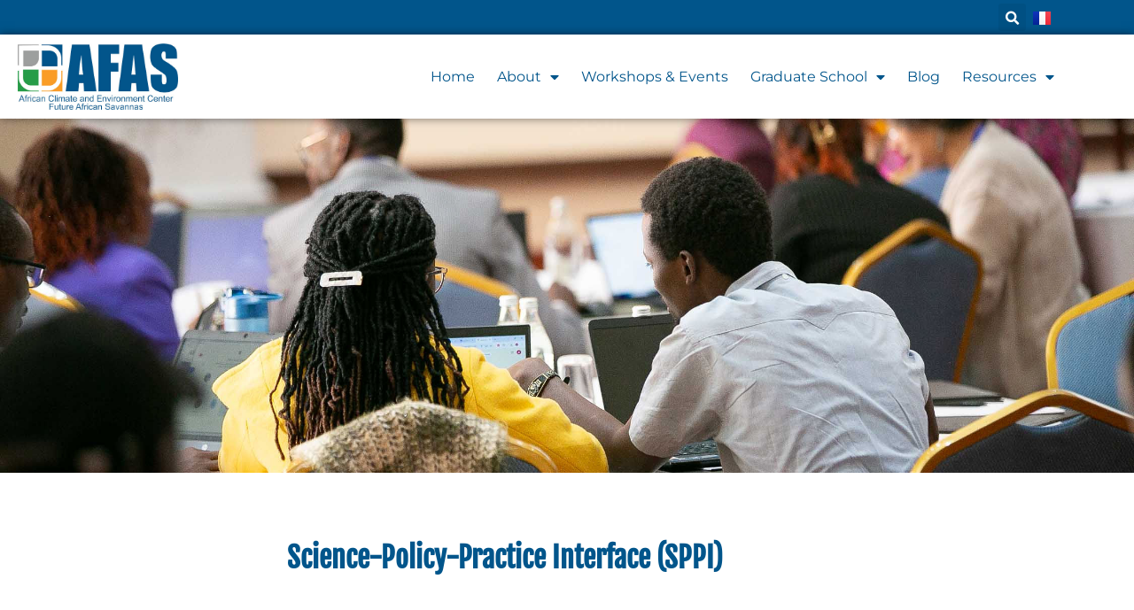

--- FILE ---
content_type: text/css
request_url: https://www.afas.africa/wp-content/uploads/elementor/css/post-6.css?ver=1769646434
body_size: 568
content:
.elementor-kit-6{--e-global-color-primary:#01558B;--e-global-color-secondary:#54595F;--e-global-color-text:#7A7A7A;--e-global-color-accent:#61CE70;--e-global-color-1bdfa2e:#FFFFFF;--e-global-color-0c35d50:#02010100;--e-global-color-b502a3e:#000000;--e-global-color-f4f9797:#01558B;--e-global-color-e9bccd9:#279B48;--e-global-color-3af41e9:#F99D26;--e-global-color-26a0007:#9D9E9E;--e-global-typography-primary-font-family:"Roboto";--e-global-typography-primary-font-weight:600;--e-global-typography-secondary-font-family:"Fjalla One";--e-global-typography-secondary-font-weight:700;--e-global-typography-text-font-family:"Roboto";--e-global-typography-text-font-weight:400;--e-global-typography-accent-font-family:"Roboto";--e-global-typography-accent-font-weight:500;}.elementor-kit-6 button,.elementor-kit-6 input[type="button"],.elementor-kit-6 input[type="submit"],.elementor-kit-6 .elementor-button{background-color:var( --e-global-color-primary );color:var( --e-global-color-1bdfa2e );}.elementor-kit-6 e-page-transition{background-color:#FFBC7D;}.elementor-kit-6 a{color:var( --e-global-color-primary );}.elementor-kit-6 a:hover{color:var( --e-global-color-b502a3e );}.elementor-section.elementor-section-boxed > .elementor-container{max-width:1140px;}.e-con{--container-max-width:1140px;}.elementor-widget:not(:last-child){margin-block-end:20px;}.elementor-element{--widgets-spacing:20px 20px;--widgets-spacing-row:20px;--widgets-spacing-column:20px;}{}h1.entry-title{display:var(--page-title-display);}.site-header .site-branding{flex-direction:column;align-items:stretch;}.site-header{padding-inline-end:0px;padding-inline-start:0px;}.site-footer .site-branding{flex-direction:column;align-items:stretch;}@media(max-width:1024px){.elementor-section.elementor-section-boxed > .elementor-container{max-width:1024px;}.e-con{--container-max-width:1024px;}}@media(max-width:767px){.elementor-section.elementor-section-boxed > .elementor-container{max-width:767px;}.e-con{--container-max-width:767px;}}/* Start custom CSS */.um-button,
.um-request-button {background-color: var( --e-global-color-primary ) !important; color: #fff !important;}
.um-link {color: var( --e-global-color-primary ) !important;}

.tablepress tfoot th, .tablepress thead th {
    background-color: var( --e-global-color-primary ) !important;
    color: #fff;
}/* End custom CSS */

--- FILE ---
content_type: text/css
request_url: https://www.afas.africa/wp-content/uploads/elementor/css/post-1609.css?ver=1769655442
body_size: 440
content:
.elementor-1609 .elementor-element.elementor-element-d7b5b62:not(.elementor-motion-effects-element-type-background), .elementor-1609 .elementor-element.elementor-element-d7b5b62 > .elementor-motion-effects-container > .elementor-motion-effects-layer{background-image:url("https://www.afas.africa/wp-content/uploads/2025/04/AFASstakeholderworkshop18thnov2024-66.jpg");background-position:center center;background-repeat:no-repeat;background-size:cover;}.elementor-1609 .elementor-element.elementor-element-d7b5b62 > .elementor-container{min-height:400px;}.elementor-1609 .elementor-element.elementor-element-d7b5b62{transition:background 0.3s, border 0.3s, border-radius 0.3s, box-shadow 0.3s;}.elementor-1609 .elementor-element.elementor-element-d7b5b62 > .elementor-background-overlay{transition:background 0.3s, border-radius 0.3s, opacity 0.3s;}.elementor-1609 .elementor-element.elementor-element-cbf7a9d > .elementor-container{max-width:600px;}.elementor-1609 .elementor-element.elementor-element-aeae1e1:not(.elementor-motion-effects-element-type-background) > .elementor-widget-wrap, .elementor-1609 .elementor-element.elementor-element-aeae1e1 > .elementor-widget-wrap > .elementor-motion-effects-container > .elementor-motion-effects-layer{background-color:var( --e-global-color-0c35d50 );}.elementor-1609 .elementor-element.elementor-element-aeae1e1 > .elementor-element-populated >  .elementor-background-overlay{background-color:var( --e-global-color-1bdfa2e );opacity:0.48;}.elementor-1609 .elementor-element.elementor-element-aeae1e1 > .elementor-element-populated{transition:background 0.3s, border 0.3s, border-radius 0.3s, box-shadow 0.3s;padding:1em 0em 1em 0em;}.elementor-1609 .elementor-element.elementor-element-aeae1e1 > .elementor-element-populated > .elementor-background-overlay{transition:background 0.3s, border-radius 0.3s, opacity 0.3s;}.elementor-1609 .elementor-element.elementor-element-5042c96{--spacer-size:50px;}.elementor-1609 .elementor-element.elementor-element-0cf426f{text-align:center;}.elementor-1609 .elementor-element.elementor-element-0cf426f .elementor-heading-title{font-family:var( --e-global-typography-secondary-font-family ), Sans-serif;font-weight:var( --e-global-typography-secondary-font-weight );color:var( --e-global-color-primary );}.elementor-1609 .elementor-element.elementor-element-26c3b8f{--spacer-size:50px;}:root{--page-title-display:none;}@media(min-width:768px){.elementor-1609 .elementor-element.elementor-element-8ffdcd2{width:100%;}}

--- FILE ---
content_type: text/css
request_url: https://www.afas.africa/wp-content/uploads/elementor/css/post-338.css?ver=1769646434
body_size: 2279
content:
.elementor-338 .elementor-element.elementor-element-a3e1c97:not(.elementor-motion-effects-element-type-background), .elementor-338 .elementor-element.elementor-element-a3e1c97 > .elementor-motion-effects-container > .elementor-motion-effects-layer{background-color:var( --e-global-color-primary );}.elementor-338 .elementor-element.elementor-element-a3e1c97 > .elementor-container{max-width:1200px;}.elementor-338 .elementor-element.elementor-element-a3e1c97{box-shadow:0px 5px 30px 0px rgba(0,0,0,0.1);transition:background 0.3s, border 0.3s, border-radius 0.3s, box-shadow 0.3s;margin-top:0px;margin-bottom:0px;padding:0px 0px 0px 0px;z-index:10;}.elementor-338 .elementor-element.elementor-element-a3e1c97 > .elementor-background-overlay{transition:background 0.3s, border-radius 0.3s, opacity 0.3s;}.elementor-338 .elementor-element.elementor-element-4049c31 > .elementor-element-populated{padding:0px 0px 0px 0px;}.elementor-338 .elementor-element.elementor-element-ad90832 > .elementor-widget-container{margin:0px 0px 0px 20px;padding:0px 0px 0px 0px;}.elementor-338 .elementor-element.elementor-element-ad90832 .elementor-menu-toggle{margin-right:auto;background-color:var( --e-global-color-0c35d50 );}.elementor-338 .elementor-element.elementor-element-ad90832 .elementor-nav-menu--main .elementor-item{color:var( --e-global-color-1bdfa2e );fill:var( --e-global-color-1bdfa2e );padding-left:0px;padding-right:0px;}.elementor-338 .elementor-element.elementor-element-ad90832 .elementor-nav-menu--main .elementor-item:hover,
					.elementor-338 .elementor-element.elementor-element-ad90832 .elementor-nav-menu--main .elementor-item.elementor-item-active,
					.elementor-338 .elementor-element.elementor-element-ad90832 .elementor-nav-menu--main .elementor-item.highlighted,
					.elementor-338 .elementor-element.elementor-element-ad90832 .elementor-nav-menu--main .elementor-item:focus{color:var( --e-global-color-b502a3e );fill:var( --e-global-color-b502a3e );}.elementor-338 .elementor-element.elementor-element-ad90832 .elementor-nav-menu--main .elementor-item.elementor-item-active{color:var( --e-global-color-1bdfa2e );}.elementor-338 .elementor-element.elementor-element-ad90832 .e--pointer-framed .elementor-item:before{border-width:0px;}.elementor-338 .elementor-element.elementor-element-ad90832 .e--pointer-framed.e--animation-draw .elementor-item:before{border-width:0 0 0px 0px;}.elementor-338 .elementor-element.elementor-element-ad90832 .e--pointer-framed.e--animation-draw .elementor-item:after{border-width:0px 0px 0 0;}.elementor-338 .elementor-element.elementor-element-ad90832 .e--pointer-framed.e--animation-corners .elementor-item:before{border-width:0px 0 0 0px;}.elementor-338 .elementor-element.elementor-element-ad90832 .e--pointer-framed.e--animation-corners .elementor-item:after{border-width:0 0px 0px 0;}.elementor-338 .elementor-element.elementor-element-ad90832 .e--pointer-underline .elementor-item:after,
					 .elementor-338 .elementor-element.elementor-element-ad90832 .e--pointer-overline .elementor-item:before,
					 .elementor-338 .elementor-element.elementor-element-ad90832 .e--pointer-double-line .elementor-item:before,
					 .elementor-338 .elementor-element.elementor-element-ad90832 .e--pointer-double-line .elementor-item:after{height:0px;}.elementor-338 .elementor-element.elementor-element-ad90832{--e-nav-menu-horizontal-menu-item-margin:calc( 50px / 2 );}.elementor-338 .elementor-element.elementor-element-ad90832 .elementor-nav-menu--main:not(.elementor-nav-menu--layout-horizontal) .elementor-nav-menu > li:not(:last-child){margin-bottom:50px;}.elementor-338 .elementor-element.elementor-element-ad90832 .elementor-nav-menu--dropdown a, .elementor-338 .elementor-element.elementor-element-ad90832 .elementor-menu-toggle{color:var( --e-global-color-b502a3e );fill:var( --e-global-color-b502a3e );}.elementor-338 .elementor-element.elementor-element-ad90832 .elementor-nav-menu--dropdown{background-color:var( --e-global-color-1bdfa2e );}.elementor-338 .elementor-element.elementor-element-ad90832 .elementor-nav-menu--dropdown a:hover,
					.elementor-338 .elementor-element.elementor-element-ad90832 .elementor-nav-menu--dropdown a:focus,
					.elementor-338 .elementor-element.elementor-element-ad90832 .elementor-nav-menu--dropdown a.elementor-item-active,
					.elementor-338 .elementor-element.elementor-element-ad90832 .elementor-nav-menu--dropdown a.highlighted,
					.elementor-338 .elementor-element.elementor-element-ad90832 .elementor-menu-toggle:hover,
					.elementor-338 .elementor-element.elementor-element-ad90832 .elementor-menu-toggle:focus{color:var( --e-global-color-text );}.elementor-338 .elementor-element.elementor-element-ad90832 .elementor-nav-menu--dropdown a:hover,
					.elementor-338 .elementor-element.elementor-element-ad90832 .elementor-nav-menu--dropdown a:focus,
					.elementor-338 .elementor-element.elementor-element-ad90832 .elementor-nav-menu--dropdown a.elementor-item-active,
					.elementor-338 .elementor-element.elementor-element-ad90832 .elementor-nav-menu--dropdown a.highlighted{background-color:rgba(0,0,0,0);}.elementor-338 .elementor-element.elementor-element-ad90832 .elementor-nav-menu--dropdown a.elementor-item-active{color:#d3b574;background-color:rgba(0,0,0,0);}.elementor-338 .elementor-element.elementor-element-ad90832 .elementor-nav-menu--dropdown .elementor-item, .elementor-338 .elementor-element.elementor-element-ad90832 .elementor-nav-menu--dropdown  .elementor-sub-item{font-family:"Montserrat", Sans-serif;font-size:16px;font-weight:400;}.elementor-338 .elementor-element.elementor-element-ad90832 .elementor-nav-menu--main .elementor-nav-menu--dropdown, .elementor-338 .elementor-element.elementor-element-ad90832 .elementor-nav-menu__container.elementor-nav-menu--dropdown{box-shadow:0px 15px 20px 0px rgba(1.4912280701754448, 1.4912280701754448, 1.4912280701754448, 0.18);}.elementor-338 .elementor-element.elementor-element-ad90832 .elementor-nav-menu--dropdown a{padding-left:10px;padding-right:10px;padding-top:20px;padding-bottom:20px;}.elementor-338 .elementor-element.elementor-element-ad90832 .elementor-nav-menu--main > .elementor-nav-menu > li > .elementor-nav-menu--dropdown, .elementor-338 .elementor-element.elementor-element-ad90832 .elementor-nav-menu__container.elementor-nav-menu--dropdown{margin-top:15px !important;}.elementor-338 .elementor-element.elementor-element-ad90832 div.elementor-menu-toggle{color:var( --e-global-color-1bdfa2e );}.elementor-338 .elementor-element.elementor-element-ad90832 div.elementor-menu-toggle svg{fill:var( --e-global-color-1bdfa2e );}.elementor-338 .elementor-element.elementor-element-ad90832 div.elementor-menu-toggle:hover, .elementor-338 .elementor-element.elementor-element-ad90832 div.elementor-menu-toggle:focus{color:var( --e-global-color-1bdfa2e );}.elementor-338 .elementor-element.elementor-element-ad90832 div.elementor-menu-toggle:hover svg, .elementor-338 .elementor-element.elementor-element-ad90832 div.elementor-menu-toggle:focus svg{fill:var( --e-global-color-1bdfa2e );}.elementor-338 .elementor-element.elementor-element-ad90832 .elementor-menu-toggle:hover, .elementor-338 .elementor-element.elementor-element-ad90832 .elementor-menu-toggle:focus{background-color:var( --e-global-color-primary );}.elementor-bc-flex-widget .elementor-338 .elementor-element.elementor-element-bc9ce9e.elementor-column .elementor-widget-wrap{align-items:center;}.elementor-338 .elementor-element.elementor-element-bc9ce9e.elementor-column.elementor-element[data-element_type="column"] > .elementor-widget-wrap.elementor-element-populated{align-content:center;align-items:center;}.elementor-338 .elementor-element.elementor-element-bc9ce9e.elementor-column > .elementor-widget-wrap{justify-content:flex-end;}.elementor-338 .elementor-element.elementor-element-bc9ce9e > .elementor-element-populated{margin:0px 10px 0px 0px;--e-column-margin-right:10px;--e-column-margin-left:0px;padding:0px 0px 0px 0px;}.elementor-338 .elementor-element.elementor-element-c8be7b8{width:auto;max-width:auto;}.elementor-338 .elementor-element.elementor-element-c8be7b8 > .elementor-widget-container{padding:4px 4px 4px 4px;}.elementor-338 .elementor-element.elementor-element-c8be7b8 .elementor-search-form{text-align:end;}.elementor-338 .elementor-element.elementor-element-c8be7b8 .elementor-search-form__toggle{--e-search-form-toggle-size:31px;--e-search-form-toggle-color:#ffffff;--e-search-form-toggle-icon-size:calc(50em / 100);}.elementor-338 .elementor-element.elementor-element-c8be7b8.elementor-search-form--skin-full_screen .elementor-search-form__container{background-color:var( --e-global-color-primary );}.elementor-338 .elementor-element.elementor-element-c8be7b8 input[type="search"].elementor-search-form__input{font-family:"Montserrat", Sans-serif;font-size:40px;font-weight:300;}.elementor-338 .elementor-element.elementor-element-c8be7b8 .elementor-search-form__input,
					.elementor-338 .elementor-element.elementor-element-c8be7b8 .elementor-search-form__icon,
					.elementor-338 .elementor-element.elementor-element-c8be7b8 .elementor-lightbox .dialog-lightbox-close-button,
					.elementor-338 .elementor-element.elementor-element-c8be7b8 .elementor-lightbox .dialog-lightbox-close-button:hover,
					.elementor-338 .elementor-element.elementor-element-c8be7b8.elementor-search-form--skin-full_screen input[type="search"].elementor-search-form__input{color:#ffffff;fill:#ffffff;}.elementor-338 .elementor-element.elementor-element-c8be7b8:not(.elementor-search-form--skin-full_screen) .elementor-search-form__container{border-color:rgba(255,255,255,0.5);border-radius:0px;}.elementor-338 .elementor-element.elementor-element-c8be7b8.elementor-search-form--skin-full_screen input[type="search"].elementor-search-form__input{border-color:rgba(255,255,255,0.5);border-radius:0px;}.elementor-338 .elementor-element.elementor-element-c8be7b8:not(.elementor-search-form--skin-full_screen) .elementor-search-form--focus .elementor-search-form__input,
					.elementor-338 .elementor-element.elementor-element-c8be7b8 .elementor-search-form--focus .elementor-search-form__icon,
					.elementor-338 .elementor-element.elementor-element-c8be7b8 .elementor-lightbox .dialog-lightbox-close-button:hover,
					.elementor-338 .elementor-element.elementor-element-c8be7b8.elementor-search-form--skin-full_screen input[type="search"].elementor-search-form__input:focus{color:var( --e-global-color-1bdfa2e );fill:var( --e-global-color-1bdfa2e );}.elementor-338 .elementor-element.elementor-element-c8be7b8 .elementor-search-form__toggle:hover{--e-search-form-toggle-color:var( --e-global-color-b502a3e );}.elementor-338 .elementor-element.elementor-element-c8be7b8 .elementor-search-form__toggle:focus{--e-search-form-toggle-color:var( --e-global-color-b502a3e );}.elementor-338 .elementor-element.elementor-element-ae73ed5{width:auto;max-width:auto;}.elementor-338 .elementor-element.elementor-element-ae73ed5 > .elementor-widget-container{padding:4px 4px 4px 4px;}.elementor-338 .elementor-element.elementor-element-ae73ed5 .cpel-switcher__nav{--cpel-switcher-space:0px;}.elementor-338 .elementor-element.elementor-element-ae73ed5.cpel-switcher--aspect-ratio-11 .cpel-switcher__flag{width:20px;height:20px;}.elementor-338 .elementor-element.elementor-element-ae73ed5.cpel-switcher--aspect-ratio-43 .cpel-switcher__flag{width:20px;height:calc(20px * 0.75);}.elementor-338 .elementor-element.elementor-element-ae73ed5 .cpel-switcher__flag img{border-radius:0px;}.elementor-338 .elementor-element.elementor-element-11274aa:not(.elementor-motion-effects-element-type-background), .elementor-338 .elementor-element.elementor-element-11274aa > .elementor-motion-effects-container > .elementor-motion-effects-layer{background-color:var( --e-global-color-1bdfa2e );}.elementor-338 .elementor-element.elementor-element-11274aa > .elementor-container{max-width:1200px;}.elementor-338 .elementor-element.elementor-element-11274aa{box-shadow:0px 0px 10px 0px rgba(0,0,0,0.5);transition:background 0.3s, border 0.3s, border-radius 0.3s, box-shadow 0.3s;margin-top:0px;margin-bottom:0px;padding:0px 20px 0px 20px;z-index:99;}.elementor-338 .elementor-element.elementor-element-11274aa > .elementor-background-overlay{transition:background 0.3s, border-radius 0.3s, opacity 0.3s;}.elementor-338 .elementor-element.elementor-element-aebf5bb > .elementor-element-populated{padding:0px 0px 0px 0px;}.elementor-338 .elementor-element.elementor-element-0c2ee45{width:auto;max-width:auto;text-align:start;}.elementor-338 .elementor-element.elementor-element-0c2ee45 > .elementor-widget-container{margin:10px 0px 10px 0px;padding:0px 0px 0px 0px;}.elementor-338 .elementor-element.elementor-element-0c2ee45 img{width:228px;max-width:181px;height:75px;object-fit:contain;object-position:center center;}.elementor-bc-flex-widget .elementor-338 .elementor-element.elementor-element-ad61302.elementor-column .elementor-widget-wrap{align-items:center;}.elementor-338 .elementor-element.elementor-element-ad61302.elementor-column.elementor-element[data-element_type="column"] > .elementor-widget-wrap.elementor-element-populated{align-content:center;align-items:center;}.elementor-338 .elementor-element.elementor-element-ad61302 > .elementor-element-populated{margin:0px 10px 0px 0px;--e-column-margin-right:10px;--e-column-margin-left:0px;padding:0px 0px 0px 0px;}.elementor-338 .elementor-element.elementor-element-20da985 > .elementor-widget-container{margin:0px 20px 0px 0px;}.elementor-338 .elementor-element.elementor-element-20da985 .elementor-menu-toggle{margin-left:auto;background-color:#ffffff;}.elementor-338 .elementor-element.elementor-element-20da985 .elementor-nav-menu .elementor-item{font-family:"Montserrat", Sans-serif;font-size:16px;font-weight:400;text-transform:capitalize;}.elementor-338 .elementor-element.elementor-element-20da985 .elementor-nav-menu--main .elementor-item{color:var( --e-global-color-primary );fill:var( --e-global-color-primary );padding-left:0px;padding-right:0px;}.elementor-338 .elementor-element.elementor-element-20da985 .elementor-nav-menu--main .elementor-item:hover,
					.elementor-338 .elementor-element.elementor-element-20da985 .elementor-nav-menu--main .elementor-item.elementor-item-active,
					.elementor-338 .elementor-element.elementor-element-20da985 .elementor-nav-menu--main .elementor-item.highlighted,
					.elementor-338 .elementor-element.elementor-element-20da985 .elementor-nav-menu--main .elementor-item:focus{color:var( --e-global-color-primary );fill:var( --e-global-color-primary );}.elementor-338 .elementor-element.elementor-element-20da985 .elementor-nav-menu--main .elementor-item.elementor-item-active{color:var( --e-global-color-primary );}.elementor-338 .elementor-element.elementor-element-20da985 .e--pointer-framed .elementor-item:before{border-width:0px;}.elementor-338 .elementor-element.elementor-element-20da985 .e--pointer-framed.e--animation-draw .elementor-item:before{border-width:0 0 0px 0px;}.elementor-338 .elementor-element.elementor-element-20da985 .e--pointer-framed.e--animation-draw .elementor-item:after{border-width:0px 0px 0 0;}.elementor-338 .elementor-element.elementor-element-20da985 .e--pointer-framed.e--animation-corners .elementor-item:before{border-width:0px 0 0 0px;}.elementor-338 .elementor-element.elementor-element-20da985 .e--pointer-framed.e--animation-corners .elementor-item:after{border-width:0 0px 0px 0;}.elementor-338 .elementor-element.elementor-element-20da985 .e--pointer-underline .elementor-item:after,
					 .elementor-338 .elementor-element.elementor-element-20da985 .e--pointer-overline .elementor-item:before,
					 .elementor-338 .elementor-element.elementor-element-20da985 .e--pointer-double-line .elementor-item:before,
					 .elementor-338 .elementor-element.elementor-element-20da985 .e--pointer-double-line .elementor-item:after{height:0px;}.elementor-338 .elementor-element.elementor-element-20da985{--e-nav-menu-horizontal-menu-item-margin:calc( 25px / 2 );}.elementor-338 .elementor-element.elementor-element-20da985 .elementor-nav-menu--main:not(.elementor-nav-menu--layout-horizontal) .elementor-nav-menu > li:not(:last-child){margin-bottom:25px;}.elementor-338 .elementor-element.elementor-element-20da985 .elementor-nav-menu--dropdown a, .elementor-338 .elementor-element.elementor-element-20da985 .elementor-menu-toggle{color:var( --e-global-color-primary );fill:var( --e-global-color-primary );}.elementor-338 .elementor-element.elementor-element-20da985 .elementor-nav-menu--dropdown a:hover,
					.elementor-338 .elementor-element.elementor-element-20da985 .elementor-nav-menu--dropdown a:focus,
					.elementor-338 .elementor-element.elementor-element-20da985 .elementor-nav-menu--dropdown a.elementor-item-active,
					.elementor-338 .elementor-element.elementor-element-20da985 .elementor-nav-menu--dropdown a.highlighted,
					.elementor-338 .elementor-element.elementor-element-20da985 .elementor-menu-toggle:hover,
					.elementor-338 .elementor-element.elementor-element-20da985 .elementor-menu-toggle:focus{color:var( --e-global-color-b502a3e );}.elementor-338 .elementor-element.elementor-element-20da985 .elementor-nav-menu--dropdown a:hover,
					.elementor-338 .elementor-element.elementor-element-20da985 .elementor-nav-menu--dropdown a:focus,
					.elementor-338 .elementor-element.elementor-element-20da985 .elementor-nav-menu--dropdown a.elementor-item-active,
					.elementor-338 .elementor-element.elementor-element-20da985 .elementor-nav-menu--dropdown a.highlighted{background-color:rgba(0,0,0,0);}.elementor-338 .elementor-element.elementor-element-20da985 .elementor-nav-menu--dropdown a.elementor-item-active{color:var( --e-global-color-b502a3e );background-color:rgba(0,0,0,0);}.elementor-338 .elementor-element.elementor-element-20da985 .elementor-nav-menu--dropdown .elementor-item, .elementor-338 .elementor-element.elementor-element-20da985 .elementor-nav-menu--dropdown  .elementor-sub-item{font-family:"Montserrat", Sans-serif;font-size:14px;font-weight:400;}.elementor-338 .elementor-element.elementor-element-20da985 .elementor-nav-menu--dropdown{border-style:solid;border-width:0px 0px 1px 0px;border-color:var( --e-global-color-primary );}.elementor-338 .elementor-element.elementor-element-20da985 .elementor-nav-menu--main .elementor-nav-menu--dropdown, .elementor-338 .elementor-element.elementor-element-20da985 .elementor-nav-menu__container.elementor-nav-menu--dropdown{box-shadow:0px 15px 20px 0px rgba(0,0,0,0.1);}.elementor-338 .elementor-element.elementor-element-20da985 .elementor-nav-menu--dropdown a{padding-left:25px;padding-right:25px;padding-top:20px;padding-bottom:20px;}.elementor-338 .elementor-element.elementor-element-20da985 .elementor-nav-menu--main > .elementor-nav-menu > li > .elementor-nav-menu--dropdown, .elementor-338 .elementor-element.elementor-element-20da985 .elementor-nav-menu__container.elementor-nav-menu--dropdown{margin-top:15px !important;}.elementor-338 .elementor-element.elementor-element-20da985 div.elementor-menu-toggle{color:var( --e-global-color-primary );}.elementor-338 .elementor-element.elementor-element-20da985 div.elementor-menu-toggle svg{fill:var( --e-global-color-primary );}.elementor-338 .elementor-element.elementor-element-20da985 div.elementor-menu-toggle:hover, .elementor-338 .elementor-element.elementor-element-20da985 div.elementor-menu-toggle:focus{color:var( --e-global-color-primary );}.elementor-338 .elementor-element.elementor-element-20da985 div.elementor-menu-toggle:hover svg, .elementor-338 .elementor-element.elementor-element-20da985 div.elementor-menu-toggle:focus svg{fill:var( --e-global-color-primary );}.elementor-theme-builder-content-area{height:400px;}.elementor-location-header:before, .elementor-location-footer:before{content:"";display:table;clear:both;}@media(max-width:1024px){.elementor-338 .elementor-element.elementor-element-4049c31 > .elementor-widget-wrap > .elementor-widget:not(.elementor-widget__width-auto):not(.elementor-widget__width-initial):not(:last-child):not(.elementor-absolute){margin-block-end:0px;}.elementor-338 .elementor-element.elementor-element-4049c31 > .elementor-element-populated{padding:0px 0px 0px 0px;}.elementor-338 .elementor-element.elementor-element-ad90832 > .elementor-widget-container{padding:15px 15px 15px 15px;}.elementor-338 .elementor-element.elementor-element-ad90832{z-index:1;}.elementor-338 .elementor-element.elementor-element-ad90832 .elementor-nav-menu--main > .elementor-nav-menu > li > .elementor-nav-menu--dropdown, .elementor-338 .elementor-element.elementor-element-ad90832 .elementor-nav-menu__container.elementor-nav-menu--dropdown{margin-top:20px !important;}.elementor-338 .elementor-element.elementor-element-bc9ce9e > .elementor-element-populated{padding:15px 15px 15px 15px;}.elementor-338 .elementor-element.elementor-element-11274aa{padding:10px 0px 10px 0px;}.elementor-338 .elementor-element.elementor-element-aebf5bb.elementor-column > .elementor-widget-wrap{justify-content:flex-start;}.elementor-338 .elementor-element.elementor-element-aebf5bb > .elementor-element-populated{padding:0px 0px 0px 20px;}.elementor-338 .elementor-element.elementor-element-0c2ee45{text-align:start;}.elementor-338 .elementor-element.elementor-element-0c2ee45 img{height:60px;}.elementor-338 .elementor-element.elementor-element-ad61302 > .elementor-element-populated{padding:0px 20px 0px 0px;}.elementor-338 .elementor-element.elementor-element-20da985 > .elementor-widget-container{margin:0px 0px 0px 0px;}.elementor-338 .elementor-element.elementor-element-20da985 .elementor-nav-menu--main > .elementor-nav-menu > li > .elementor-nav-menu--dropdown, .elementor-338 .elementor-element.elementor-element-20da985 .elementor-nav-menu__container.elementor-nav-menu--dropdown{margin-top:20px !important;}.elementor-338 .elementor-element.elementor-element-20da985{--nav-menu-icon-size:34px;}}@media(min-width:768px){.elementor-338 .elementor-element.elementor-element-4049c31{width:90%;}.elementor-338 .elementor-element.elementor-element-bc9ce9e{width:10%;}.elementor-338 .elementor-element.elementor-element-aebf5bb{width:20%;}.elementor-338 .elementor-element.elementor-element-ad61302{width:80%;}}@media(max-width:1024px) and (min-width:768px){.elementor-338 .elementor-element.elementor-element-4049c31{width:50%;}.elementor-338 .elementor-element.elementor-element-bc9ce9e{width:50%;}.elementor-338 .elementor-element.elementor-element-aebf5bb{width:50%;}.elementor-338 .elementor-element.elementor-element-ad61302{width:15%;}}@media(max-width:767px){.elementor-338 .elementor-element.elementor-element-a3e1c97{margin-top:0px;margin-bottom:0px;}.elementor-338 .elementor-element.elementor-element-4049c31{width:60%;}.elementor-338 .elementor-element.elementor-element-4049c31 > .elementor-widget-wrap > .elementor-widget:not(.elementor-widget__width-auto):not(.elementor-widget__width-initial):not(:last-child):not(.elementor-absolute){margin-block-end:0px;}.elementor-338 .elementor-element.elementor-element-ad90832 > .elementor-widget-container{padding:15px 15px 15px 15px;}.elementor-338 .elementor-element.elementor-element-ad90832 .e--pointer-framed .elementor-item:before{border-width:0px;}.elementor-338 .elementor-element.elementor-element-ad90832 .e--pointer-framed.e--animation-draw .elementor-item:before{border-width:0 0 0px 0px;}.elementor-338 .elementor-element.elementor-element-ad90832 .e--pointer-framed.e--animation-draw .elementor-item:after{border-width:0px 0px 0 0;}.elementor-338 .elementor-element.elementor-element-ad90832 .e--pointer-framed.e--animation-corners .elementor-item:before{border-width:0px 0 0 0px;}.elementor-338 .elementor-element.elementor-element-ad90832 .e--pointer-framed.e--animation-corners .elementor-item:after{border-width:0 0px 0px 0;}.elementor-338 .elementor-element.elementor-element-ad90832 .e--pointer-underline .elementor-item:after,
					 .elementor-338 .elementor-element.elementor-element-ad90832 .e--pointer-overline .elementor-item:before,
					 .elementor-338 .elementor-element.elementor-element-ad90832 .e--pointer-double-line .elementor-item:before,
					 .elementor-338 .elementor-element.elementor-element-ad90832 .e--pointer-double-line .elementor-item:after{height:0px;}.elementor-338 .elementor-element.elementor-element-ad90832 .elementor-nav-menu--dropdown .elementor-item, .elementor-338 .elementor-element.elementor-element-ad90832 .elementor-nav-menu--dropdown  .elementor-sub-item{font-size:16px;}.elementor-338 .elementor-element.elementor-element-ad90832 .elementor-nav-menu--dropdown{border-radius:0px 0px 0px 0px;}.elementor-338 .elementor-element.elementor-element-ad90832 .elementor-nav-menu--dropdown li:first-child a{border-top-left-radius:0px;border-top-right-radius:0px;}.elementor-338 .elementor-element.elementor-element-ad90832 .elementor-nav-menu--dropdown li:last-child a{border-bottom-right-radius:0px;border-bottom-left-radius:0px;}.elementor-338 .elementor-element.elementor-element-ad90832 .elementor-nav-menu--dropdown a{padding-left:63px;padding-right:63px;padding-top:32px;padding-bottom:32px;}.elementor-338 .elementor-element.elementor-element-ad90832{--nav-menu-icon-size:24px;}.elementor-338 .elementor-element.elementor-element-ad90832 .elementor-menu-toggle{border-width:0px;border-radius:0px;}.elementor-338 .elementor-element.elementor-element-bc9ce9e{width:40%;}.elementor-338 .elementor-element.elementor-element-aebf5bb{width:50%;}.elementor-338 .elementor-element.elementor-element-ad61302{width:50%;}.elementor-338 .elementor-element.elementor-element-ad61302.elementor-column > .elementor-widget-wrap{justify-content:flex-end;}.elementor-338 .elementor-element.elementor-element-ad61302 > .elementor-element-populated{margin:0px 0px 0px 0px;--e-column-margin-right:0px;--e-column-margin-left:0px;}.elementor-338 .elementor-element.elementor-element-20da985 .elementor-nav-menu--dropdown .elementor-item, .elementor-338 .elementor-element.elementor-element-20da985 .elementor-nav-menu--dropdown  .elementor-sub-item{font-size:16px;}.elementor-338 .elementor-element.elementor-element-20da985 .elementor-nav-menu--dropdown a{padding-top:24px;padding-bottom:24px;}.elementor-338 .elementor-element.elementor-element-20da985 .elementor-nav-menu--main > .elementor-nav-menu > li > .elementor-nav-menu--dropdown, .elementor-338 .elementor-element.elementor-element-20da985 .elementor-nav-menu__container.elementor-nav-menu--dropdown{margin-top:20px !important;}}/* Start custom CSS for nav-menu, class: .elementor-element-ad90832 */.elementor-338 .elementor-element.elementor-element-ad90832 i {
    margin-right: 10px;
}

.elementor-338 .elementor-element.elementor-element-ad90832 .elementor-menu-toggle i:before {
content: '';
display: block;
background: url(https://cabes.online/wp-content/uploads/2022/04/user-solid.svg);
width: 24px;
height: 24px;
background-size: contain;
background-repeat: no-repeat;
}

.elementor-338 .elementor-element.elementor-element-ad90832 .elementor-menu-toggle.elementor-active i:before {
content: '';
display: block;
background: url(https://cabes.online/wp-content/uploads/2022/05/x-solid.svg);
width: 24px;
height: 24px;
background-size: contain;
background-repeat: no-repeat;
}/* End custom CSS */

--- FILE ---
content_type: text/css
request_url: https://www.afas.africa/wp-content/uploads/elementor/css/post-61.css?ver=1769646434
body_size: 1017
content:
.elementor-61 .elementor-element.elementor-element-3cc7afff:not(.elementor-motion-effects-element-type-background), .elementor-61 .elementor-element.elementor-element-3cc7afff > .elementor-motion-effects-container > .elementor-motion-effects-layer{background-color:var( --e-global-color-primary );}.elementor-61 .elementor-element.elementor-element-3cc7afff{transition:background 0.3s, border 0.3s, border-radius 0.3s, box-shadow 0.3s;margin-top:70px;margin-bottom:0px;padding:70px 0px 70px 0px;}.elementor-61 .elementor-element.elementor-element-3cc7afff > .elementor-background-overlay{transition:background 0.3s, border-radius 0.3s, opacity 0.3s;}.elementor-bc-flex-widget .elementor-61 .elementor-element.elementor-element-13a658b4.elementor-column .elementor-widget-wrap{align-items:flex-start;}.elementor-61 .elementor-element.elementor-element-13a658b4.elementor-column.elementor-element[data-element_type="column"] > .elementor-widget-wrap.elementor-element-populated{align-content:flex-start;align-items:flex-start;}.elementor-61 .elementor-element.elementor-element-6679c982{text-align:start;}.elementor-61 .elementor-element.elementor-element-6679c982 .elementor-heading-title{font-size:18px;font-weight:500;color:#ffffff;}.elementor-bc-flex-widget .elementor-61 .elementor-element.elementor-element-e245d80.elementor-column .elementor-widget-wrap{align-items:flex-start;}.elementor-61 .elementor-element.elementor-element-e245d80.elementor-column.elementor-element[data-element_type="column"] > .elementor-widget-wrap.elementor-element-populated{align-content:flex-start;align-items:flex-start;}.elementor-61 .elementor-element.elementor-element-8102773{text-align:start;}.elementor-61 .elementor-element.elementor-element-8102773 .elementor-heading-title{font-size:18px;font-weight:500;color:#ffffff;}.elementor-61 .elementor-element.elementor-element-3bcc270{color:#FFFFFF;}.elementor-61 .elementor-element.elementor-element-6b1feec1 > .elementor-element-populated{margin:0px 80px 0px 0px;--e-column-margin-right:80px;--e-column-margin-left:0px;}.elementor-bc-flex-widget .elementor-61 .elementor-element.elementor-element-367b44c8.elementor-column .elementor-widget-wrap{align-items:flex-start;}.elementor-61 .elementor-element.elementor-element-367b44c8.elementor-column.elementor-element[data-element_type="column"] > .elementor-widget-wrap.elementor-element-populated{align-content:flex-start;align-items:flex-start;}.elementor-61 .elementor-element.elementor-element-367b44c8 > .elementor-element-populated{text-align:center;}.elementor-61 .elementor-element.elementor-element-73a5cf00 > .elementor-container > .elementor-column > .elementor-widget-wrap{align-content:center;align-items:center;}.elementor-61 .elementor-element.elementor-element-73a5cf00:not(.elementor-motion-effects-element-type-background), .elementor-61 .elementor-element.elementor-element-73a5cf00 > .elementor-motion-effects-container > .elementor-motion-effects-layer{background-color:var( --e-global-color-primary );}.elementor-61 .elementor-element.elementor-element-73a5cf00 > .elementor-container{min-height:50px;}.elementor-61 .elementor-element.elementor-element-73a5cf00{border-style:solid;border-width:1px 0px 0px 0px;border-color:rgba(255,255,255,0.19);transition:background 0.3s, border 0.3s, border-radius 0.3s, box-shadow 0.3s;}.elementor-61 .elementor-element.elementor-element-73a5cf00 > .elementor-background-overlay{transition:background 0.3s, border-radius 0.3s, opacity 0.3s;}.elementor-61 .elementor-element.elementor-element-a9c5ae9 .elementor-nav-menu .elementor-item{text-decoration:none;}.elementor-61 .elementor-element.elementor-element-a9c5ae9 .elementor-nav-menu--main .elementor-item{color:var( --e-global-color-1bdfa2e );fill:var( --e-global-color-1bdfa2e );}.elementor-61 .elementor-element.elementor-element-a9c5ae9 .elementor-nav-menu--main .elementor-item:hover,
					.elementor-61 .elementor-element.elementor-element-a9c5ae9 .elementor-nav-menu--main .elementor-item.elementor-item-active,
					.elementor-61 .elementor-element.elementor-element-a9c5ae9 .elementor-nav-menu--main .elementor-item.highlighted,
					.elementor-61 .elementor-element.elementor-element-a9c5ae9 .elementor-nav-menu--main .elementor-item:focus{color:var( --e-global-color-1bdfa2e );fill:var( --e-global-color-1bdfa2e );}.elementor-61 .elementor-element.elementor-element-43561629 > .elementor-element-populated{margin:1em 0em 1em 0em;--e-column-margin-right:0em;--e-column-margin-left:0em;}.elementor-61 .elementor-element.elementor-element-e7da2ea{--grid-template-columns:repeat(0, auto);--icon-size:15px;--grid-column-gap:5px;--grid-row-gap:0px;}.elementor-61 .elementor-element.elementor-element-e7da2ea .elementor-widget-container{text-align:right;}.elementor-61 .elementor-element.elementor-element-e7da2ea .elementor-social-icon{background-color:var( --e-global-color-1bdfa2e );}.elementor-61 .elementor-element.elementor-element-e7da2ea .elementor-social-icon i{color:var( --e-global-color-primary );}.elementor-61 .elementor-element.elementor-element-e7da2ea .elementor-social-icon svg{fill:var( --e-global-color-primary );}.elementor-theme-builder-content-area{height:400px;}.elementor-location-header:before, .elementor-location-footer:before{content:"";display:table;clear:both;}@media(max-width:1024px) and (min-width:768px){.elementor-61 .elementor-element.elementor-element-13a658b4{width:20%;}.elementor-61 .elementor-element.elementor-element-e245d80{width:20%;}.elementor-61 .elementor-element.elementor-element-6b1feec1{width:35%;}.elementor-61 .elementor-element.elementor-element-367b44c8{width:20%;}}@media(max-width:1024px){.elementor-61 .elementor-element.elementor-element-3cc7afff{padding:50px 20px 50px 20px;}.elementor-61 .elementor-element.elementor-element-13a658b4 > .elementor-element-populated{margin:0px 0px 0px 0px;--e-column-margin-right:0px;--e-column-margin-left:0px;}.elementor-61 .elementor-element.elementor-element-e245d80 > .elementor-element-populated{margin:0px 0px 0px 0px;--e-column-margin-right:0px;--e-column-margin-left:0px;}.elementor-61 .elementor-element.elementor-element-6b1feec1 > .elementor-element-populated{margin:0% 15% 0% 0%;--e-column-margin-right:15%;--e-column-margin-left:0%;}.elementor-61 .elementor-element.elementor-element-73a5cf00{padding:10px 20px 10px 20px;}}@media(max-width:767px){.elementor-61 .elementor-element.elementor-element-3cc7afff{padding:35px 20px 35px 20px;}.elementor-61 .elementor-element.elementor-element-13a658b4{width:100%;}.elementor-61 .elementor-element.elementor-element-13a658b4 > .elementor-element-populated{margin:15px 0px 0px 0px;--e-column-margin-right:0px;--e-column-margin-left:0px;padding:0px 0px 0px 0px;}.elementor-61 .elementor-element.elementor-element-6679c982{text-align:center;}.elementor-61 .elementor-element.elementor-element-e245d80{width:100%;}.elementor-61 .elementor-element.elementor-element-e245d80 > .elementor-element-populated{margin:15px 0px 0px 0px;--e-column-margin-right:0px;--e-column-margin-left:0px;padding:0px 0px 0px 0px;}.elementor-61 .elementor-element.elementor-element-8102773{text-align:center;}.elementor-61 .elementor-element.elementor-element-6b1feec1{width:100%;}.elementor-61 .elementor-element.elementor-element-6b1feec1 > .elementor-element-populated{margin:0px 0px 50px 0px;--e-column-margin-right:0px;--e-column-margin-left:0px;padding:0px 0px 0px 0px;}.elementor-61 .elementor-element.elementor-element-367b44c8{width:100%;}.elementor-61 .elementor-element.elementor-element-367b44c8 > .elementor-element-populated{padding:0px 0px 0px 0px;}.elementor-61 .elementor-element.elementor-element-73a5cf00{padding:30px 20px 20px 20px;}.elementor-61 .elementor-element.elementor-element-761e5a39 > .elementor-element-populated{margin:0px 0px 0px 0px;--e-column-margin-right:0px;--e-column-margin-left:0px;padding:0px 0px 0px 0px;}.elementor-61 .elementor-element.elementor-element-e7da2ea .elementor-widget-container{text-align:center;}}/* Start custom CSS for section, class: .elementor-element-3cc7afff */#cabes_footer p a {
    
    color: #fff;
}

#cabes_footer p a:hover {
    
    color: #fff;
    text-decoration: underline;
}/* End custom CSS */